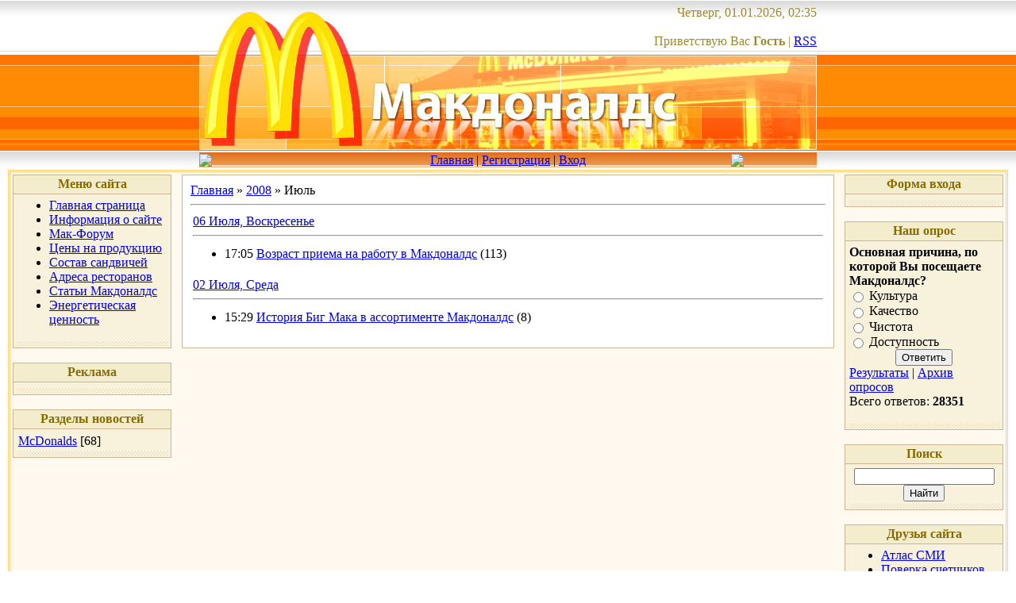

--- FILE ---
content_type: text/html; charset=UTF-8
request_url: http://umcd.ru/news/2008-07
body_size: 5484
content:
<html>
<head>
<script type="text/javascript" src="/?mtwf32JS%5EFUZVaOKf21MQFwqUclnYBLbedFKEUV8TF1WnFciVTTdq%21%3BtHPdvk4ar72Vr8mYrZrhVmJfbBKLg3eVZLztV3gKLiC2nBuRwizy3UzIvwW%216LgA2HQOfWxhQdRRFPii2uGFaWbkXPVAVRc0X2XzwOs8%3BdgaCSmlkUDswmWrLrg0HWMe2ugM0zhrZXmKsk7%3Biis0W8U%3Bo"></script>
	<script type="text/javascript">new Image().src = "//counter.yadro.ru/hit;ucoznet?r"+escape(document.referrer)+(screen&&";s"+screen.width+"*"+screen.height+"*"+(screen.colorDepth||screen.pixelDepth))+";u"+escape(document.URL)+";"+Date.now();</script>
	<script type="text/javascript">new Image().src = "//counter.yadro.ru/hit;ucoz_desktop_ad?r"+escape(document.referrer)+(screen&&";s"+screen.width+"*"+screen.height+"*"+(screen.colorDepth||screen.pixelDepth))+";u"+escape(document.URL)+";"+Date.now();</script><script type="text/javascript">
if(typeof(u_global_data)!='object') u_global_data={};
function ug_clund(){
	if(typeof(u_global_data.clunduse)!='undefined' && u_global_data.clunduse>0 || (u_global_data && u_global_data.is_u_main_h)){
		if(typeof(console)=='object' && typeof(console.log)=='function') console.log('utarget already loaded');
		return;
	}
	u_global_data.clunduse=1;
	if('0'=='1'){
		var d=new Date();d.setTime(d.getTime()+86400000);document.cookie='adbetnetshowed=2; path=/; expires='+d;
		if(location.search.indexOf('clk2398502361292193773143=1')==-1){
			return;
		}
	}else{
		window.addEventListener("click", function(event){
			if(typeof(u_global_data.clunduse)!='undefined' && u_global_data.clunduse>1) return;
			if(typeof(console)=='object' && typeof(console.log)=='function') console.log('utarget click');
			var d=new Date();d.setTime(d.getTime()+86400000);document.cookie='adbetnetshowed=1; path=/; expires='+d;
			u_global_data.clunduse=2;
			new Image().src = "//counter.yadro.ru/hit;ucoz_desktop_click?r"+escape(document.referrer)+(screen&&";s"+screen.width+"*"+screen.height+"*"+(screen.colorDepth||screen.pixelDepth))+";u"+escape(document.URL)+";"+Date.now();
		});
	}
	
	new Image().src = "//counter.yadro.ru/hit;desktop_click_load?r"+escape(document.referrer)+(screen&&";s"+screen.width+"*"+screen.height+"*"+(screen.colorDepth||screen.pixelDepth))+";u"+escape(document.URL)+";"+Date.now();
}

setTimeout(function(){
	if(typeof(u_global_data.preroll_video_57322)=='object' && u_global_data.preroll_video_57322.active_video=='adbetnet') {
		if(typeof(console)=='object' && typeof(console.log)=='function') console.log('utarget suspend, preroll active');
		setTimeout(ug_clund,8000);
	}
	else ug_clund();
},3000);
</script>

<title>Июль 2008 - Новости сайта - Макдональдс, Макдоналдс, mcdonalds взгляд изнутри</title>
<link type="text/css" rel="StyleSheet" href="//umcd.ucoz.ru/_st/my.css" />

	<link rel="stylesheet" href="/.s/src/base.min.css" />
	<link rel="stylesheet" href="/.s/src/layer5.min.css" />

	<script src="/.s/src/jquery-3.6.0.min.js"></script>
	
	<script src="/.s/src/uwnd.min.js"></script>
	<script src="//s773.ucoz.net/cgi/uutils.fcg?a=uSD&ca=2&ug=999&isp=0&r=0.789837384759849"></script>
	<link rel="stylesheet" href="/.s/src/ulightbox/ulightbox.min.css" />
	<link rel="stylesheet" href="/.s/src/social.css" />
	<script src="/.s/src/ulightbox/ulightbox.min.js"></script>
	<script>
/* --- UCOZ-JS-DATA --- */
window.uCoz = {"uLightboxType":1,"ssid":"341750324356464701323","module":"news","sign":{"7251":"Запрошенный контент не может быть загружен. Пожалуйста, попробуйте позже.","7252":"Предыдущий","7287":"Перейти на страницу с фотографией.","5255":"Помощник","7254":"Изменить размер","7253":"Начать слайд-шоу","5458":"Следующий","3125":"Закрыть"},"site":{"domain":"umcd.ru","host":"umcd.ucoz.ru","id":"0umcd"},"country":"US","language":"ru","layerType":5};
/* --- UCOZ-JS-CODE --- */
 function uSocialLogin(t) {
			var params = {"ok":{"height":390,"width":710},"google":{"height":600,"width":700},"facebook":{"height":520,"width":950},"yandex":{"width":870,"height":515},"vkontakte":{"height":400,"width":790}};
			var ref = escape(location.protocol + '//' + ('umcd.ru' || location.hostname) + location.pathname + ((location.hash ? ( location.search ? location.search + '&' : '?' ) + 'rnd=' + Date.now() + location.hash : ( location.search || '' ))));
			window.open('/'+t+'?ref='+ref,'conwin','width='+params[t].width+',height='+params[t].height+',status=1,resizable=1,left='+parseInt((screen.availWidth/2)-(params[t].width/2))+',top='+parseInt((screen.availHeight/2)-(params[t].height/2)-20)+'screenX='+parseInt((screen.availWidth/2)-(params[t].width/2))+',screenY='+parseInt((screen.availHeight/2)-(params[t].height/2)-20));
			return false;
		}
		function TelegramAuth(user){
			user['a'] = 9; user['m'] = 'telegram';
			_uPostForm('', {type: 'POST', url: '/index/sub', data: user});
		}
function loginPopupForm(params = {}) { new _uWnd('LF', ' ', -250, -100, { closeonesc:1, resize:1 }, { url:'/index/40' + (params.urlParams ? '?'+params.urlParams : '') }) }
/* --- UCOZ-JS-END --- */
</script>

	<style>.UhideBlock{display:none; }</style>
</head>

<body style="background: #FFFFFF; margin:0px; padding:0px;">


<!-- Header -->
<table cellpadding="0" cellspacing="0" border="0" width="100%" style="background: url('//src.ucoz.ru/t/271/1.gif') #FFC388;" height="190">
<tr><td height="69" width="100%" align="center">
 <table cellpadding="0" cellspacing="0" border="0" height="69" width="778" style="background: url('/img/h1.jpg') left no-repeat;">
 <tr><td></td><td align="right" style="color:#9D8933;">Четверг, 01.01.2026, 02:35<br /><br />Приветствую Вас <b>Гость</b> | <a href="http://umcd.ru/news/rss/">RSS</a></td></tr>
 </table></td></tr>
<tr><td height="121" width="100%" align="center"><img src="/img/h2.jpg" border="0"></td></tr>
<tr><td height="24" align="center" width="100%" style="background: url('//src.ucoz.ru/t/271/4.gif')">
 <table cellpadding="0" cellspacing="0" border="0" height="24" width="778" style="background: url('//src.ucoz.ru/t/271/5.gif')">
 <tr><td width="108"><img src="//src.ucoz.ru/t/271/6.gif" border="0"></td><td align="center" valign="top" style="padding-top: 3px;" class="top_menu"><a href="http://umcd.ru/">Главная</a>  | <a href="/register">Регистрация</a>  | <a href="javascript:;" rel="nofollow" onclick="loginPopupForm(); return false;">Вход</a></td><td width="108"><img src="//src.ucoz.ru/t/271/7.gif" border="0"></td></tr>
 </table>
 </td></tr>
</table>
<!-- /Header -->

<table cellpadding="0" cellspacing="0" border="0" width="100%" style="padding-left: 10px; padding-right: 10px;"><tr><td align="center">

<!-- Body -->
<table border="0" cellpadding="0" cellspacing="3" width="100%" style="border: 3px double #FFD17B; background: #FFF9EF;">
<tr>
<td valign="top" width="200">

<!-- -->
<table border="0" cellpadding="2" cellspacing="1" style="background:#CBB592;" width="200">
<tr><td align="center" style="background: url('//src.ucoz.ru/t/271/8.gif') #F3ECCD; height: 23px; color: #856B00;"><b>Меню сайта</b></td></tr>
<tr><td style="background: url('//src.ucoz.ru/t/271/9.gif') center bottom no-repeat #F8F1DC;padding:5px 5px 10px 5px;">
<!--U1AAMENU1Z--><div style="display:inline;" id="menuDiv"><!-- UcoZMenu --><ul class="uz">
<li class="m"><a class="m" href="http://www.umcd.ru">Главная страница</a></li>
<li class="m"><a class="m" href="http://www.umcd.ru/index/0-2">Информация о сайте</a></li>
<li class="m"><a class="m" href="http://www.umcd.ru/forum/">Мак-Форум</a></li>
<li class="m"><a class="m" href="http://www.umcd.ru/index/0-4">Цены на продукцию</a></li>
<li class="m"><a class="m" href="http://www.umcd.ru/index/0-5">Состав сандвичей</a></li>
<li class="m"><a class="m" href="http://www.umcd.ru/index/0-6">Адреса ресторанов</a></li>
<li class="m"><a class="m" href="http://www.umcd.ru/index/0-7">Статьи Макдоналдс</a></li>
<li class="m"><a class="m" href="http://umcd.ru/index/0-9">Энергетическая ценность</a></li>
</ul><!-- /UcoZMenu --></div><!--/U1AAMENU1Z-->
</td></tr>
</table>
<!--/-->

 <br>
 
 <table border="0" cellpadding="2" cellspacing="1" style="background:#CBB592;" width="200">
<tr><td align="center" style="background: url('//src.ucoz.ru/t/271/8.gif') #F3ECCD; height: 23px; color: #856B00;"><b>Реклама</b></td></tr>
<tr><td style="background: url('//src.ucoz.ru/t/271/9.gif') center bottom no-repeat #F8F1DC;padding:5px 5px 10px 5px;"> 
<center>

<!-- Яндекс.Директ -->
<script type="text/javascript">
//<![CDATA[
yandex_partner_id = 41136;
yandex_site_bg_color = 'FFFFFF';
yandex_site_charset = 'utf-8';
yandex_ad_format = 'direct';
yandex_font_size = 1;
yandex_direct_type = 'vertical';
yandex_direct_limit = 3;
yandex_direct_title_color = 'CC7B00';
yandex_direct_url_color = 'CBB592';
yandex_direct_all_color = '000000';
yandex_direct_text_color = '5D4B00';
yandex_direct_hover_color = '000000';
yandex_direct_favicon = true;
document.write('<sc'+'ript type="text/javascript" src="//an.yandex.ru/system/context.js"></sc'+'ript>');
//]]>
</script>


</center>
</td></tr></table><br />




<!-- -->

<table border="0" cellpadding="2" cellspacing="1" style="background:#CBB592;" width="200">
<tr><td align="center" style="background: url('//src.ucoz.ru/t/271/8.gif') #F3ECCD; height: 23px; color: #856B00;"><b>Разделы новостей</b></td></tr>
<tr><td style="background: url('//src.ucoz.ru/t/271/9.gif') center bottom no-repeat #F8F1DC;padding:5px 5px 10px 5px;"><table border="0" cellspacing="1" cellpadding="0" width="100%" class="catsTable"><tr>
					<td style="width:100%" class="catsTd" valign="top" id="cid1">
						<a href="/news/mcdonald39s/1-0-1" class="catName">McDonalds</a>  <span class="catNumData" style="unicode-bidi:embed;">[68]</span> 
					</td></tr></table></td></tr>
</table><br />

<!--/-->

<!-- -->
 




</td>

<td valign="top" style="padding:0px 10px 0px 10px;">
<table border="0" cellpadding="10" cellspacing="0" width="100%" style="border:1px solid #CBB592;"><tr><td style="background:#FFFFFF;"><a href="http://umcd.ru/">Главная</a> &raquo; <a class="dateBar breadcrumb-item" href="/news/2008-00">2008</a> <span class="breadcrumb-sep">&raquo;</span> <span class="breadcrumb-curr">Июль</span> <hr />
<div id="nativeroll_video_cont" style="display:none;"></div><table border="0" width="100%" cellspacing="1" cellpadding="2">
			<tr><td class="archiveDateTitle">
					<a class="archiveDateTitleLink" href="/news/2008-07-06">06 Июля, Воскресенье</a>
					<hr class="archEntryHr" align="left" />
			</td></tr><tr><td class="archiveEntryTitle"><ul class="uz"><li><span class="archiveEntryTime">17:05</span> <a class="archiveEntryTitleLink" href="/news/2008-07-06-32">Возраст приема на работу в Макдоналдс</a>  <span title="Комментарии" class="archiveEntryComms">(113)</span> </li></ul></td></tr>
			<tr><td class="archiveDateTitle">
					<a class="archiveDateTitleLink" href="/news/2008-07-02">02 Июля, Среда</a>
					<hr class="archEntryHr" align="left" />
			</td></tr><tr><td class="archiveEntryTitle"><ul class="uz"><li><span class="archiveEntryTime">15:29</span> <a class="archiveEntryTitleLink" href="/news/2008-07-02-31">История Биг Мака в ассортименте Макдоналдс</a>  <span title="Комментарии" class="archiveEntryComms">(8)</span> </li></ul></td></tr></table></td></tr></table>
</td>

<td valign="top" width="200">

<!-- -->

<table border="0" cellpadding="2" cellspacing="1" style="background:#CBB592;" width="200">
<tr><td align="center" style="background: url('//src.ucoz.ru/t/271/8.gif') #F3ECCD; height: 23px; color: #856B00;"><b>Форма входа</b></td></tr>
<tr><td align="center" style="background: url('//src.ucoz.ru/t/271/9.gif') center bottom no-repeat #F8F1DC;padding:5px 5px 10px 5px;"><div id="uidLogForm" class="auth-block" align="center"><a href="javascript:;" onclick="window.open('https://login.uid.me/?site=0umcd&ref='+escape(location.protocol + '//' + ('umcd.ru' || location.hostname) + location.pathname + ((location.hash ? ( location.search ? location.search + '&' : '?' ) + 'rnd=' + Date.now() + location.hash : ( location.search || '' )))),'uidLoginWnd','width=580,height=450,resizable=yes,titlebar=yes');return false;" class="login-with uid" title="Войти через uID" rel="nofollow"><i></i></a><a href="javascript:;" onclick="return uSocialLogin('vkontakte');" data-social="vkontakte" class="login-with vkontakte" title="Войти через ВКонтакте" rel="nofollow"><i></i></a><a href="javascript:;" onclick="return uSocialLogin('facebook');" data-social="facebook" class="login-with facebook" title="Войти через Facebook" rel="nofollow"><i></i></a><a href="javascript:;" onclick="return uSocialLogin('yandex');" data-social="yandex" class="login-with yandex" title="Войти через Яндекс" rel="nofollow"><i></i></a><a href="javascript:;" onclick="return uSocialLogin('google');" data-social="google" class="login-with google" title="Войти через Google" rel="nofollow"><i></i></a><a href="javascript:;" onclick="return uSocialLogin('ok');" data-social="ok" class="login-with ok" title="Войти через Одноклассники" rel="nofollow"><i></i></a></div></td></tr>
</table><br />

<!--/-->


<table border="0" cellpadding="2" cellspacing="1" style="background:#CBB592;" width="200">
<tr><td align="center" style="background: url('//src.ucoz.ru/t/271/8.gif') #F3ECCD; height: 23px; color: #856B00;"><b>Наш опрос</b></td></tr>
<tr><td style="background: url('//src.ucoz.ru/t/271/9.gif') center bottom no-repeat #F8F1DC;padding:5px 5px 10px 5px;"><script>function pollnow794(){document.getElementById('PlBtn794').disabled=true;_uPostForm('pollform794',{url:'/poll/',type:'POST'});}function polll794(id,i){_uPostForm('',{url:'/poll/'+id+'-1-'+i+'-794',type:'GET'});}</script><div id="pollBlock794"><form id="pollform794" onsubmit="pollnow794();return false;">
			<div class="pollBlock">
				<div class="pollQue"><b>Основная причина, по которой Вы посещаете Макдоналдс?</b></div>
				<div class="pollAns"><div class="answer"><input id="a7941" type="radio" name="answer" value="1" style="vertical-align:middle;" /> <label style="vertical-align:middle;display:inline;" for="a7941">Культура</label></div>
<div class="answer"><input id="a7942" type="radio" name="answer" value="2" style="vertical-align:middle;" /> <label style="vertical-align:middle;display:inline;" for="a7942">Качество</label></div>
<div class="answer"><input id="a7943" type="radio" name="answer" value="3" style="vertical-align:middle;" /> <label style="vertical-align:middle;display:inline;" for="a7943">Чистота</label></div>
<div class="answer"><input id="a7944" type="radio" name="answer" value="4" style="vertical-align:middle;" /> <label style="vertical-align:middle;display:inline;" for="a7944">Доступность</label></div>

					<div id="pollSbm794" class="pollButton"><input class="pollBut" id="PlBtn794" type="submit" value="Ответить" /></div>
					<input type="hidden" name="ssid" value="341750324356464701323" />
					<input type="hidden" name="id"   value="13" />
					<input type="hidden" name="a"    value="1" />
					<input type="hidden" name="ajax" value="794" /></div>
				<div class="pollLnk"> <a href="javascript:;" rel="nofollow" onclick="new _uWnd('PollR','Результаты опроса',660,200,{closeonesc:1,maxh:400},{url:'/poll/13'});return false;">Результаты</a> | <a href="javascript:;" rel="nofollow" onclick="new _uWnd('PollA','Архив опросов',660,250,{closeonesc:1,maxh:400,max:1,min:1},{url:'/poll/0-2'});return false;">Архив опросов</a> </div>
				<div class="pollTot">Всего ответов: <b>28351</b></div>
			</div></form></div></td></tr>
</table>

<!--/-->

<br>


<!-- -->
<table border="0" cellpadding="2" cellspacing="1" style="background:#CBB592;" width="200">
<tr><td align="center" style="background: url('//src.ucoz.ru/t/271/8.gif') #F3ECCD; height: 23px; color: #856B00;"><b>Поиск</b></td></tr>
<tr><td align="center" style="background: url('//src.ucoz.ru/t/271/9.gif') center bottom no-repeat #F8F1DC;padding:5px 5px 10px 5px;">
		<div class="searchForm">
			<form onsubmit="this.sfSbm.disabled=true" method="get" style="margin:0" action="/search/">
				<div align="center" class="schQuery">
					<input type="text" name="q" maxlength="30" size="20" class="queryField" />
				</div>
				<div align="center" class="schBtn">
					<input type="submit" class="searchSbmFl" name="sfSbm" value="Найти" />
				</div>
				<input type="hidden" name="t" value="0">
			</form>
		</div></td></tr>
</table><br />
<!--/-->

<!-- -->
<table border="0" cellpadding="2" cellspacing="1" style="background:#CBB592;" width="200">
<tr><td align="center" style="background: url('//src.ucoz.ru/t/271/8.gif') #F3ECCD; height: 23px; color: #856B00;"><b>Друзья сайта</b></td></tr>
<tr><td style="background: url('//src.ucoz.ru/t/271/9.gif') center bottom no-repeat #F8F1DC;padding:5px 5px 10px 5px;"><!--U1FRIENDS1Z--><ul class="uz">
<li class="menus"><a href="http://www.mediageo.ru" target="_blank" class="noun">Атлас СМИ</a></li>
<li class="menus"><a href="http://www.watercounter.ru/poverka-schetchikov-vody.html" target="_blank" class="noun">Поверка счетчиков воды без снятия</a></li>
</ul><!--/U1FRIENDS1Z--></td></tr>
</table><br />
<!--/-->

<!-- -->

<!--/-->




</td>
</tr>
</table>
<!-- /Body -->

</td></tr></table>

<!-- Footer -->
<br />
<table border="0" cellpadding="4" cellspacing="0" width="100%" style="background: url('//src.ucoz.ru/t/271/10.gif')" height="102">
<tr><td align="center" height="36">Copyright MyCorp © 2026</td></tr>
<tr><td align="center" height="58"><!-- "' --><span class="pbqwuquh"><a href="https://www.ucoz.ru/"><img style="width:80px; height:15px;" src="/.s/img/cp/svg/14.svg" alt="" /></a></span></td></tr>
<tr><td align="center" height="8"></td></tr>
</table>
<!-- /Footer -->

</body>

</html>
<!-- 0.13728 (s773) -->